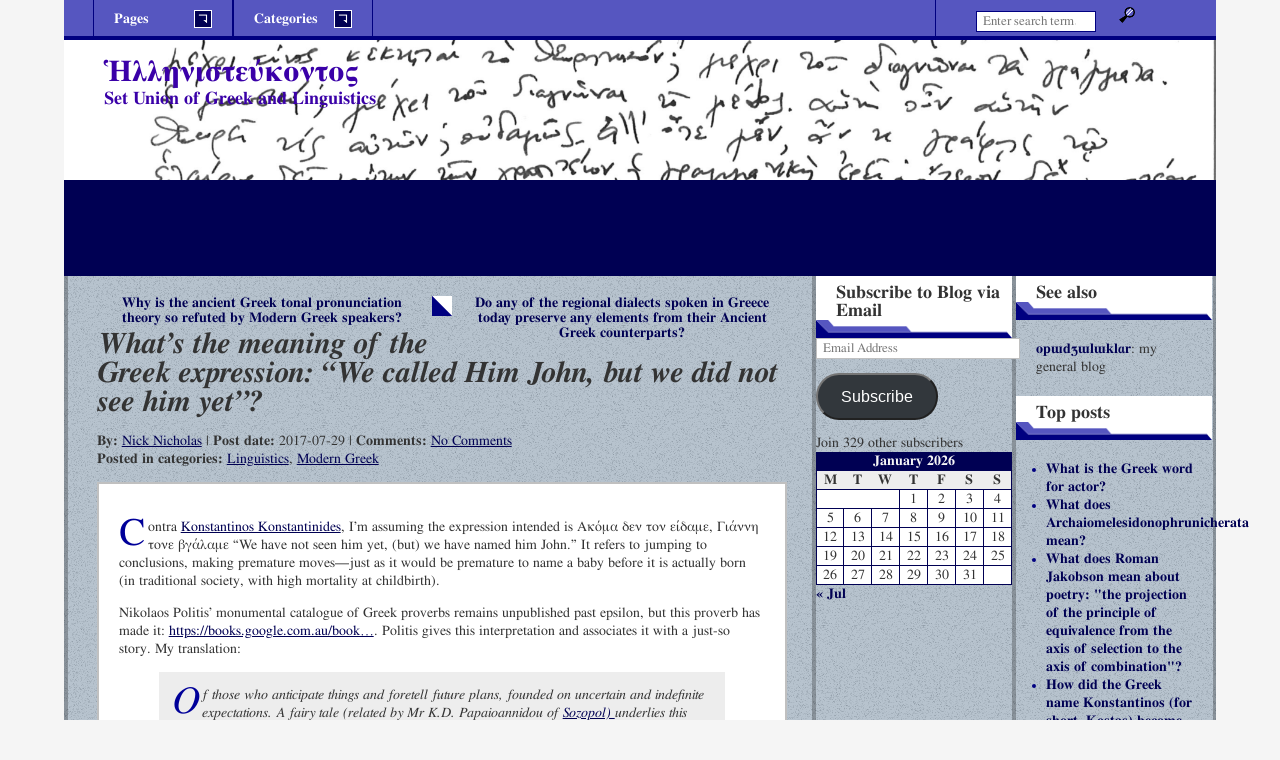

--- FILE ---
content_type: text/html; charset=UTF-8
request_url: https://hellenisteukontos.opoudjis.net/2017-07-29-whats-the-meaning-of-the-greek-expression-we-called-him-john-but-we-did-not-see-him-yet/
body_size: 17950
content:
<!DOCTYPE html>

<html lang="en-US">
<head>
<meta charset="UTF-8" />
<meta http-equiv="X-UA-Compatible" content="IE=edge,chrome=1" />
<meta name="viewport" content="width=device-width, initial-scale=1" />
<link rel="profile" href="http://gmpg.org/xfn/11" />
<link rel="pingback" href="https://hellenisteukontos.opoudjis.net/xmlrpc.php" />
<link href="https://fonts.googleapis.com/css?family=Roboto+Slab" rel="stylesheet">
<title>What&#8217;s the meaning of the Greek expression: &#8220;We called Him John, but we did not see him yet&#8221;? &#8211; Ἡλληνιστεύκοντος</title>
<meta name='robots' content='max-image-preview:large' />
	<style>img:is([sizes="auto" i], [sizes^="auto," i]) { contain-intrinsic-size: 3000px 1500px }</style>
	<link rel='dns-prefetch' href='//secure.gravatar.com' />
<link rel='dns-prefetch' href='//stats.wp.com' />
<link rel='dns-prefetch' href='//v0.wordpress.com' />
<link rel='dns-prefetch' href='//widgets.wp.com' />
<link rel='dns-prefetch' href='//s0.wp.com' />
<link rel='dns-prefetch' href='//0.gravatar.com' />
<link rel='dns-prefetch' href='//1.gravatar.com' />
<link rel='dns-prefetch' href='//2.gravatar.com' />
<link rel='dns-prefetch' href='//jetpack.wordpress.com' />
<link rel='dns-prefetch' href='//public-api.wordpress.com' />
<link rel='preconnect' href='//i0.wp.com' />
<link rel="alternate" type="application/rss+xml" title="Ἡλληνιστεύκοντος &raquo; Feed" href="https://hellenisteukontos.opoudjis.net/feed/" />
<link rel="alternate" type="application/rss+xml" title="Ἡλληνιστεύκοντος &raquo; Comments Feed" href="https://hellenisteukontos.opoudjis.net/comments/feed/" />
<link rel="alternate" type="application/rss+xml" title="Ἡλληνιστεύκοντος &raquo; What&#8217;s the meaning of the Greek expression: &#8220;We called Him John, but we did not see him yet&#8221;? Comments Feed" href="https://hellenisteukontos.opoudjis.net/2017-07-29-whats-the-meaning-of-the-greek-expression-we-called-him-john-but-we-did-not-see-him-yet/feed/" />
<script type="text/javascript">
/* <![CDATA[ */
window._wpemojiSettings = {"baseUrl":"https:\/\/s.w.org\/images\/core\/emoji\/16.0.1\/72x72\/","ext":".png","svgUrl":"https:\/\/s.w.org\/images\/core\/emoji\/16.0.1\/svg\/","svgExt":".svg","source":{"concatemoji":"https:\/\/hellenisteukontos.opoudjis.net\/wp-includes\/js\/wp-emoji-release.min.js?ver=6.8.3"}};
/*! This file is auto-generated */
!function(s,n){var o,i,e;function c(e){try{var t={supportTests:e,timestamp:(new Date).valueOf()};sessionStorage.setItem(o,JSON.stringify(t))}catch(e){}}function p(e,t,n){e.clearRect(0,0,e.canvas.width,e.canvas.height),e.fillText(t,0,0);var t=new Uint32Array(e.getImageData(0,0,e.canvas.width,e.canvas.height).data),a=(e.clearRect(0,0,e.canvas.width,e.canvas.height),e.fillText(n,0,0),new Uint32Array(e.getImageData(0,0,e.canvas.width,e.canvas.height).data));return t.every(function(e,t){return e===a[t]})}function u(e,t){e.clearRect(0,0,e.canvas.width,e.canvas.height),e.fillText(t,0,0);for(var n=e.getImageData(16,16,1,1),a=0;a<n.data.length;a++)if(0!==n.data[a])return!1;return!0}function f(e,t,n,a){switch(t){case"flag":return n(e,"\ud83c\udff3\ufe0f\u200d\u26a7\ufe0f","\ud83c\udff3\ufe0f\u200b\u26a7\ufe0f")?!1:!n(e,"\ud83c\udde8\ud83c\uddf6","\ud83c\udde8\u200b\ud83c\uddf6")&&!n(e,"\ud83c\udff4\udb40\udc67\udb40\udc62\udb40\udc65\udb40\udc6e\udb40\udc67\udb40\udc7f","\ud83c\udff4\u200b\udb40\udc67\u200b\udb40\udc62\u200b\udb40\udc65\u200b\udb40\udc6e\u200b\udb40\udc67\u200b\udb40\udc7f");case"emoji":return!a(e,"\ud83e\udedf")}return!1}function g(e,t,n,a){var r="undefined"!=typeof WorkerGlobalScope&&self instanceof WorkerGlobalScope?new OffscreenCanvas(300,150):s.createElement("canvas"),o=r.getContext("2d",{willReadFrequently:!0}),i=(o.textBaseline="top",o.font="600 32px Arial",{});return e.forEach(function(e){i[e]=t(o,e,n,a)}),i}function t(e){var t=s.createElement("script");t.src=e,t.defer=!0,s.head.appendChild(t)}"undefined"!=typeof Promise&&(o="wpEmojiSettingsSupports",i=["flag","emoji"],n.supports={everything:!0,everythingExceptFlag:!0},e=new Promise(function(e){s.addEventListener("DOMContentLoaded",e,{once:!0})}),new Promise(function(t){var n=function(){try{var e=JSON.parse(sessionStorage.getItem(o));if("object"==typeof e&&"number"==typeof e.timestamp&&(new Date).valueOf()<e.timestamp+604800&&"object"==typeof e.supportTests)return e.supportTests}catch(e){}return null}();if(!n){if("undefined"!=typeof Worker&&"undefined"!=typeof OffscreenCanvas&&"undefined"!=typeof URL&&URL.createObjectURL&&"undefined"!=typeof Blob)try{var e="postMessage("+g.toString()+"("+[JSON.stringify(i),f.toString(),p.toString(),u.toString()].join(",")+"));",a=new Blob([e],{type:"text/javascript"}),r=new Worker(URL.createObjectURL(a),{name:"wpTestEmojiSupports"});return void(r.onmessage=function(e){c(n=e.data),r.terminate(),t(n)})}catch(e){}c(n=g(i,f,p,u))}t(n)}).then(function(e){for(var t in e)n.supports[t]=e[t],n.supports.everything=n.supports.everything&&n.supports[t],"flag"!==t&&(n.supports.everythingExceptFlag=n.supports.everythingExceptFlag&&n.supports[t]);n.supports.everythingExceptFlag=n.supports.everythingExceptFlag&&!n.supports.flag,n.DOMReady=!1,n.readyCallback=function(){n.DOMReady=!0}}).then(function(){return e}).then(function(){var e;n.supports.everything||(n.readyCallback(),(e=n.source||{}).concatemoji?t(e.concatemoji):e.wpemoji&&e.twemoji&&(t(e.twemoji),t(e.wpemoji)))}))}((window,document),window._wpemojiSettings);
/* ]]> */
</script>
<link rel='stylesheet' id='jetpack_related-posts-css' href='https://hellenisteukontos.opoudjis.net/wp-content/plugins/jetpack/modules/related-posts/related-posts.css?ver=20240116' type='text/css' media='all' />
<style id='wp-emoji-styles-inline-css' type='text/css'>

	img.wp-smiley, img.emoji {
		display: inline !important;
		border: none !important;
		box-shadow: none !important;
		height: 1em !important;
		width: 1em !important;
		margin: 0 0.07em !important;
		vertical-align: -0.1em !important;
		background: none !important;
		padding: 0 !important;
	}
</style>
<link rel='stylesheet' id='wp-block-library-css' href='https://hellenisteukontos.opoudjis.net/wp-includes/css/dist/block-library/style.min.css?ver=6.8.3' type='text/css' media='all' />
<style id='classic-theme-styles-inline-css' type='text/css'>
/*! This file is auto-generated */
.wp-block-button__link{color:#fff;background-color:#32373c;border-radius:9999px;box-shadow:none;text-decoration:none;padding:calc(.667em + 2px) calc(1.333em + 2px);font-size:1.125em}.wp-block-file__button{background:#32373c;color:#fff;text-decoration:none}
</style>
<link rel='stylesheet' id='mediaelement-css' href='https://hellenisteukontos.opoudjis.net/wp-includes/js/mediaelement/mediaelementplayer-legacy.min.css?ver=4.2.17' type='text/css' media='all' />
<link rel='stylesheet' id='wp-mediaelement-css' href='https://hellenisteukontos.opoudjis.net/wp-includes/js/mediaelement/wp-mediaelement.min.css?ver=6.8.3' type='text/css' media='all' />
<style id='jetpack-sharing-buttons-style-inline-css' type='text/css'>
.jetpack-sharing-buttons__services-list{display:flex;flex-direction:row;flex-wrap:wrap;gap:0;list-style-type:none;margin:5px;padding:0}.jetpack-sharing-buttons__services-list.has-small-icon-size{font-size:12px}.jetpack-sharing-buttons__services-list.has-normal-icon-size{font-size:16px}.jetpack-sharing-buttons__services-list.has-large-icon-size{font-size:24px}.jetpack-sharing-buttons__services-list.has-huge-icon-size{font-size:36px}@media print{.jetpack-sharing-buttons__services-list{display:none!important}}.editor-styles-wrapper .wp-block-jetpack-sharing-buttons{gap:0;padding-inline-start:0}ul.jetpack-sharing-buttons__services-list.has-background{padding:1.25em 2.375em}
</style>
<style id='global-styles-inline-css' type='text/css'>
:root{--wp--preset--aspect-ratio--square: 1;--wp--preset--aspect-ratio--4-3: 4/3;--wp--preset--aspect-ratio--3-4: 3/4;--wp--preset--aspect-ratio--3-2: 3/2;--wp--preset--aspect-ratio--2-3: 2/3;--wp--preset--aspect-ratio--16-9: 16/9;--wp--preset--aspect-ratio--9-16: 9/16;--wp--preset--color--black: #000000;--wp--preset--color--cyan-bluish-gray: #abb8c3;--wp--preset--color--white: #ffffff;--wp--preset--color--pale-pink: #f78da7;--wp--preset--color--vivid-red: #cf2e2e;--wp--preset--color--luminous-vivid-orange: #ff6900;--wp--preset--color--luminous-vivid-amber: #fcb900;--wp--preset--color--light-green-cyan: #7bdcb5;--wp--preset--color--vivid-green-cyan: #00d084;--wp--preset--color--pale-cyan-blue: #8ed1fc;--wp--preset--color--vivid-cyan-blue: #0693e3;--wp--preset--color--vivid-purple: #9b51e0;--wp--preset--gradient--vivid-cyan-blue-to-vivid-purple: linear-gradient(135deg,rgba(6,147,227,1) 0%,rgb(155,81,224) 100%);--wp--preset--gradient--light-green-cyan-to-vivid-green-cyan: linear-gradient(135deg,rgb(122,220,180) 0%,rgb(0,208,130) 100%);--wp--preset--gradient--luminous-vivid-amber-to-luminous-vivid-orange: linear-gradient(135deg,rgba(252,185,0,1) 0%,rgba(255,105,0,1) 100%);--wp--preset--gradient--luminous-vivid-orange-to-vivid-red: linear-gradient(135deg,rgba(255,105,0,1) 0%,rgb(207,46,46) 100%);--wp--preset--gradient--very-light-gray-to-cyan-bluish-gray: linear-gradient(135deg,rgb(238,238,238) 0%,rgb(169,184,195) 100%);--wp--preset--gradient--cool-to-warm-spectrum: linear-gradient(135deg,rgb(74,234,220) 0%,rgb(151,120,209) 20%,rgb(207,42,186) 40%,rgb(238,44,130) 60%,rgb(251,105,98) 80%,rgb(254,248,76) 100%);--wp--preset--gradient--blush-light-purple: linear-gradient(135deg,rgb(255,206,236) 0%,rgb(152,150,240) 100%);--wp--preset--gradient--blush-bordeaux: linear-gradient(135deg,rgb(254,205,165) 0%,rgb(254,45,45) 50%,rgb(107,0,62) 100%);--wp--preset--gradient--luminous-dusk: linear-gradient(135deg,rgb(255,203,112) 0%,rgb(199,81,192) 50%,rgb(65,88,208) 100%);--wp--preset--gradient--pale-ocean: linear-gradient(135deg,rgb(255,245,203) 0%,rgb(182,227,212) 50%,rgb(51,167,181) 100%);--wp--preset--gradient--electric-grass: linear-gradient(135deg,rgb(202,248,128) 0%,rgb(113,206,126) 100%);--wp--preset--gradient--midnight: linear-gradient(135deg,rgb(2,3,129) 0%,rgb(40,116,252) 100%);--wp--preset--font-size--small: 13px;--wp--preset--font-size--medium: 20px;--wp--preset--font-size--large: 36px;--wp--preset--font-size--x-large: 42px;--wp--preset--spacing--20: 0.44rem;--wp--preset--spacing--30: 0.67rem;--wp--preset--spacing--40: 1rem;--wp--preset--spacing--50: 1.5rem;--wp--preset--spacing--60: 2.25rem;--wp--preset--spacing--70: 3.38rem;--wp--preset--spacing--80: 5.06rem;--wp--preset--shadow--natural: 6px 6px 9px rgba(0, 0, 0, 0.2);--wp--preset--shadow--deep: 12px 12px 50px rgba(0, 0, 0, 0.4);--wp--preset--shadow--sharp: 6px 6px 0px rgba(0, 0, 0, 0.2);--wp--preset--shadow--outlined: 6px 6px 0px -3px rgba(255, 255, 255, 1), 6px 6px rgba(0, 0, 0, 1);--wp--preset--shadow--crisp: 6px 6px 0px rgba(0, 0, 0, 1);}:where(.is-layout-flex){gap: 0.5em;}:where(.is-layout-grid){gap: 0.5em;}body .is-layout-flex{display: flex;}.is-layout-flex{flex-wrap: wrap;align-items: center;}.is-layout-flex > :is(*, div){margin: 0;}body .is-layout-grid{display: grid;}.is-layout-grid > :is(*, div){margin: 0;}:where(.wp-block-columns.is-layout-flex){gap: 2em;}:where(.wp-block-columns.is-layout-grid){gap: 2em;}:where(.wp-block-post-template.is-layout-flex){gap: 1.25em;}:where(.wp-block-post-template.is-layout-grid){gap: 1.25em;}.has-black-color{color: var(--wp--preset--color--black) !important;}.has-cyan-bluish-gray-color{color: var(--wp--preset--color--cyan-bluish-gray) !important;}.has-white-color{color: var(--wp--preset--color--white) !important;}.has-pale-pink-color{color: var(--wp--preset--color--pale-pink) !important;}.has-vivid-red-color{color: var(--wp--preset--color--vivid-red) !important;}.has-luminous-vivid-orange-color{color: var(--wp--preset--color--luminous-vivid-orange) !important;}.has-luminous-vivid-amber-color{color: var(--wp--preset--color--luminous-vivid-amber) !important;}.has-light-green-cyan-color{color: var(--wp--preset--color--light-green-cyan) !important;}.has-vivid-green-cyan-color{color: var(--wp--preset--color--vivid-green-cyan) !important;}.has-pale-cyan-blue-color{color: var(--wp--preset--color--pale-cyan-blue) !important;}.has-vivid-cyan-blue-color{color: var(--wp--preset--color--vivid-cyan-blue) !important;}.has-vivid-purple-color{color: var(--wp--preset--color--vivid-purple) !important;}.has-black-background-color{background-color: var(--wp--preset--color--black) !important;}.has-cyan-bluish-gray-background-color{background-color: var(--wp--preset--color--cyan-bluish-gray) !important;}.has-white-background-color{background-color: var(--wp--preset--color--white) !important;}.has-pale-pink-background-color{background-color: var(--wp--preset--color--pale-pink) !important;}.has-vivid-red-background-color{background-color: var(--wp--preset--color--vivid-red) !important;}.has-luminous-vivid-orange-background-color{background-color: var(--wp--preset--color--luminous-vivid-orange) !important;}.has-luminous-vivid-amber-background-color{background-color: var(--wp--preset--color--luminous-vivid-amber) !important;}.has-light-green-cyan-background-color{background-color: var(--wp--preset--color--light-green-cyan) !important;}.has-vivid-green-cyan-background-color{background-color: var(--wp--preset--color--vivid-green-cyan) !important;}.has-pale-cyan-blue-background-color{background-color: var(--wp--preset--color--pale-cyan-blue) !important;}.has-vivid-cyan-blue-background-color{background-color: var(--wp--preset--color--vivid-cyan-blue) !important;}.has-vivid-purple-background-color{background-color: var(--wp--preset--color--vivid-purple) !important;}.has-black-border-color{border-color: var(--wp--preset--color--black) !important;}.has-cyan-bluish-gray-border-color{border-color: var(--wp--preset--color--cyan-bluish-gray) !important;}.has-white-border-color{border-color: var(--wp--preset--color--white) !important;}.has-pale-pink-border-color{border-color: var(--wp--preset--color--pale-pink) !important;}.has-vivid-red-border-color{border-color: var(--wp--preset--color--vivid-red) !important;}.has-luminous-vivid-orange-border-color{border-color: var(--wp--preset--color--luminous-vivid-orange) !important;}.has-luminous-vivid-amber-border-color{border-color: var(--wp--preset--color--luminous-vivid-amber) !important;}.has-light-green-cyan-border-color{border-color: var(--wp--preset--color--light-green-cyan) !important;}.has-vivid-green-cyan-border-color{border-color: var(--wp--preset--color--vivid-green-cyan) !important;}.has-pale-cyan-blue-border-color{border-color: var(--wp--preset--color--pale-cyan-blue) !important;}.has-vivid-cyan-blue-border-color{border-color: var(--wp--preset--color--vivid-cyan-blue) !important;}.has-vivid-purple-border-color{border-color: var(--wp--preset--color--vivid-purple) !important;}.has-vivid-cyan-blue-to-vivid-purple-gradient-background{background: var(--wp--preset--gradient--vivid-cyan-blue-to-vivid-purple) !important;}.has-light-green-cyan-to-vivid-green-cyan-gradient-background{background: var(--wp--preset--gradient--light-green-cyan-to-vivid-green-cyan) !important;}.has-luminous-vivid-amber-to-luminous-vivid-orange-gradient-background{background: var(--wp--preset--gradient--luminous-vivid-amber-to-luminous-vivid-orange) !important;}.has-luminous-vivid-orange-to-vivid-red-gradient-background{background: var(--wp--preset--gradient--luminous-vivid-orange-to-vivid-red) !important;}.has-very-light-gray-to-cyan-bluish-gray-gradient-background{background: var(--wp--preset--gradient--very-light-gray-to-cyan-bluish-gray) !important;}.has-cool-to-warm-spectrum-gradient-background{background: var(--wp--preset--gradient--cool-to-warm-spectrum) !important;}.has-blush-light-purple-gradient-background{background: var(--wp--preset--gradient--blush-light-purple) !important;}.has-blush-bordeaux-gradient-background{background: var(--wp--preset--gradient--blush-bordeaux) !important;}.has-luminous-dusk-gradient-background{background: var(--wp--preset--gradient--luminous-dusk) !important;}.has-pale-ocean-gradient-background{background: var(--wp--preset--gradient--pale-ocean) !important;}.has-electric-grass-gradient-background{background: var(--wp--preset--gradient--electric-grass) !important;}.has-midnight-gradient-background{background: var(--wp--preset--gradient--midnight) !important;}.has-small-font-size{font-size: var(--wp--preset--font-size--small) !important;}.has-medium-font-size{font-size: var(--wp--preset--font-size--medium) !important;}.has-large-font-size{font-size: var(--wp--preset--font-size--large) !important;}.has-x-large-font-size{font-size: var(--wp--preset--font-size--x-large) !important;}
:where(.wp-block-post-template.is-layout-flex){gap: 1.25em;}:where(.wp-block-post-template.is-layout-grid){gap: 1.25em;}
:where(.wp-block-columns.is-layout-flex){gap: 2em;}:where(.wp-block-columns.is-layout-grid){gap: 2em;}
:root :where(.wp-block-pullquote){font-size: 1.5em;line-height: 1.6;}
</style>
<link rel='stylesheet' id='side-matter-css' href='https://hellenisteukontos.opoudjis.net/wp-content/plugins/side-matter/css/side-matter.css?ver=1.4' type='text/css' media='all' />
<link rel='stylesheet' id='jgd-bizelite-basic-reset-css' href='https://hellenisteukontos.opoudjis.net/wp-content/themes/jgd-bizelite/basic_reset.css?ver=6.8.3' type='text/css' media='all' />
<link rel='stylesheet' id='jgd-bizelite-main-stylesheet-css' href='https://hellenisteukontos.opoudjis.net/wp-content/themes/jgd-bizelite/style.css?ver=6.8.3' type='text/css' media='all' />
<style id='jgd-bizelite-main-stylesheet-inline-css' type='text/css'>

#branding {
	background: url(https://hellenisteukontos.opoudjis.net/wp-content/uploads/2016/06/cropped-main-qimg-cbf0a7eea06feaa9597de0ffdd8d85cf-c.png) no-repeat;
	width: 100%;
	max-width: 1920px;
	background-size: auto 100%;
}

@media screen and (min-width: 40.063em) { /* 40.063em = 641px */
	#branding {
		height: 120px;
	}
}

@media screen and (min-width: 64.063em) { /* 64.063em = 1025px */
	#branding {
		height: 240px;
		background-size: 100% auto;
	}
}

.blog-title a:visited,
.blog-title a:link {
	color: #3a00a8;
}

.subtitle {
	color: #3a00a8;
}

.texture {
	background-color: #a0b0bf;
}
</style>
<link rel='stylesheet' id='jgd-bizelite-3cr-css' href='https://hellenisteukontos.opoudjis.net/wp-content/themes/jgd-bizelite/layouts/3-column-right.css?ver=6.8.3' type='text/css' media='all' />
<link rel='stylesheet' id='jgd-bizelite-blue-css' href='https://hellenisteukontos.opoudjis.net/wp-content/themes/jgd-bizelite/styles/blue.css?ver=6.8.3' type='text/css' media='all' />
<link rel='stylesheet' id='jetpack_likes-css' href='https://hellenisteukontos.opoudjis.net/wp-content/plugins/jetpack/modules/likes/style.css?ver=14.6' type='text/css' media='all' />
<style id='akismet-widget-style-inline-css' type='text/css'>

			.a-stats {
				--akismet-color-mid-green: #357b49;
				--akismet-color-white: #fff;
				--akismet-color-light-grey: #f6f7f7;

				max-width: 350px;
				width: auto;
			}

			.a-stats * {
				all: unset;
				box-sizing: border-box;
			}

			.a-stats strong {
				font-weight: 600;
			}

			.a-stats a.a-stats__link,
			.a-stats a.a-stats__link:visited,
			.a-stats a.a-stats__link:active {
				background: var(--akismet-color-mid-green);
				border: none;
				box-shadow: none;
				border-radius: 8px;
				color: var(--akismet-color-white);
				cursor: pointer;
				display: block;
				font-family: -apple-system, BlinkMacSystemFont, 'Segoe UI', 'Roboto', 'Oxygen-Sans', 'Ubuntu', 'Cantarell', 'Helvetica Neue', sans-serif;
				font-weight: 500;
				padding: 12px;
				text-align: center;
				text-decoration: none;
				transition: all 0.2s ease;
			}

			/* Extra specificity to deal with TwentyTwentyOne focus style */
			.widget .a-stats a.a-stats__link:focus {
				background: var(--akismet-color-mid-green);
				color: var(--akismet-color-white);
				text-decoration: none;
			}

			.a-stats a.a-stats__link:hover {
				filter: brightness(110%);
				box-shadow: 0 4px 12px rgba(0, 0, 0, 0.06), 0 0 2px rgba(0, 0, 0, 0.16);
			}

			.a-stats .count {
				color: var(--akismet-color-white);
				display: block;
				font-size: 1.5em;
				line-height: 1.4;
				padding: 0 13px;
				white-space: nowrap;
			}
		
</style>
<link rel='stylesheet' id='jetpack-subscriptions-css' href='https://hellenisteukontos.opoudjis.net/wp-content/plugins/jetpack/modules/subscriptions/subscriptions.css?ver=14.6' type='text/css' media='all' />
<link rel='stylesheet' id='sharedaddy-css' href='https://hellenisteukontos.opoudjis.net/wp-content/plugins/jetpack/modules/sharedaddy/sharing.css?ver=14.6' type='text/css' media='all' />
<link rel='stylesheet' id='social-logos-css' href='https://hellenisteukontos.opoudjis.net/wp-content/plugins/jetpack/_inc/social-logos/social-logos.min.css?ver=14.6' type='text/css' media='all' />
<script type="text/javascript" id="jetpack_related-posts-js-extra">
/* <![CDATA[ */
var related_posts_js_options = {"post_heading":"h4"};
/* ]]> */
</script>
<script type="text/javascript" src="https://hellenisteukontos.opoudjis.net/wp-content/plugins/jetpack/_inc/build/related-posts/related-posts.min.js?ver=20240116" id="jetpack_related-posts-js"></script>
<script type="text/javascript" src="https://hellenisteukontos.opoudjis.net/wp-includes/js/jquery/jquery.min.js?ver=3.7.1" id="jquery-core-js"></script>
<script type="text/javascript" src="https://hellenisteukontos.opoudjis.net/wp-includes/js/jquery/jquery-migrate.min.js?ver=3.4.1" id="jquery-migrate-js"></script>
<script type="text/javascript" id="jgd-bizelite-script-js-extra">
/* <![CDATA[ */
var jgd_bizelite_ScriptParams = {"templateDir":"https:\/\/hellenisteukontos.opoudjis.net\/wp-content\/themes\/jgd-bizelite"};
/* ]]> */
</script>
<script type="text/javascript" src="https://hellenisteukontos.opoudjis.net/wp-content/themes/jgd-bizelite/scripts/jgd-bizelite-scripts.js?ver=1.0" id="jgd-bizelite-script-js"></script>
<link rel="https://api.w.org/" href="https://hellenisteukontos.opoudjis.net/wp-json/" /><link rel="alternate" title="JSON" type="application/json" href="https://hellenisteukontos.opoudjis.net/wp-json/wp/v2/posts/2630" /><link rel="EditURI" type="application/rsd+xml" title="RSD" href="https://hellenisteukontos.opoudjis.net/xmlrpc.php?rsd" />
<meta name="generator" content="WordPress 6.8.3" />
<link rel="canonical" href="https://hellenisteukontos.opoudjis.net/2017-07-29-whats-the-meaning-of-the-greek-expression-we-called-him-john-but-we-did-not-see-him-yet/" />
<link rel='shortlink' href='https://wp.me/p9apOA-Gq' />
<link rel="alternate" title="oEmbed (JSON)" type="application/json+oembed" href="https://hellenisteukontos.opoudjis.net/wp-json/oembed/1.0/embed?url=https%3A%2F%2Fhellenisteukontos.opoudjis.net%2F2017-07-29-whats-the-meaning-of-the-greek-expression-we-called-him-john-but-we-did-not-see-him-yet%2F" />
<link rel="alternate" title="oEmbed (XML)" type="text/xml+oembed" href="https://hellenisteukontos.opoudjis.net/wp-json/oembed/1.0/embed?url=https%3A%2F%2Fhellenisteukontos.opoudjis.net%2F2017-07-29-whats-the-meaning-of-the-greek-expression-we-called-him-john-but-we-did-not-see-him-yet%2F&#038;format=xml" />
	<style>img#wpstats{display:none}</style>
		<style type="text/css">.recentcomments a{display:inline !important;padding:0 !important;margin:0 !important;}</style>
<!-- Jetpack Open Graph Tags -->
<meta property="og:type" content="article" />
<meta property="og:title" content="What&#8217;s the meaning of the Greek expression: &#8220;We called Him John, but we did not see him yet&#8221;?" />
<meta property="og:url" content="https://hellenisteukontos.opoudjis.net/2017-07-29-whats-the-meaning-of-the-greek-expression-we-called-him-john-but-we-did-not-see-him-yet/" />
<meta property="og:description" content="Contra Konstantinos Konstantinides, I’m assuming the expression intended is Ακόμα δεν τον είδαμε, Γιάννη τονε βγάλαμε “We have not seen him yet, (but) we have named him John.” It refers to jumping …" />
<meta property="article:published_time" content="2017-07-29T00:00:00+00:00" />
<meta property="article:modified_time" content="2017-09-11T14:20:16+00:00" />
<meta property="og:site_name" content="Ἡλληνιστεύκοντος" />
<meta property="og:image" content="https://s0.wp.com/i/blank.jpg" />
<meta property="og:image:alt" content="" />
<meta property="og:locale" content="en_US" />
<meta name="twitter:text:title" content="What&#8217;s the meaning of the Greek expression: &#8220;We called Him John, but we did not see him yet&#8221;?" />
<meta name="twitter:card" content="summary" />

<!-- End Jetpack Open Graph Tags -->
		<style type="text/css" id="wp-custom-css">
			/*
You can add your own CSS here.

Click the help icon above to learn more.
*/

.Attribution { text-align: right; font-style: italic; font-size: small;}
.CredibilityFacts { text-align: right; font-style: italic; font-size: small;}
.subtitle {color: #3a00a8;}
.bypostauthor a {text-decoration: underline;}
.bypostauthor {font-weight: normal;}
blockquote i {font-style: normal;}
blockquote em {font-style: normal;}
.byuser blockquote {color: black;}		</style>
		</head>

<body class="wp-singular post-template-default single single-post postid-2630 single-format-standard wp-theme-jgd-bizelite">
<!-- http://themeshaper.com/2009/06/24/creating-wordpress-theme-html-structure-tutorial/ -->
<div id="wrapper" class="hfeed">
	<div id="header">
		<div id="masthead">
		
			<div id="branding">
						<h4 class="blog-title"><a href="https://hellenisteukontos.opoudjis.net/">Ἡλληνιστεύκοντος</a></h4>
						<h3 class="subtitle">Set Union of Greek and Linguistics</h3>
			</div><!-- #branding -->
			
			<div id="access">
				<div id="menubar">
				<ul>
					<li>
					<h3 id="menubar-pages">
					Pages					<span class="menu-down-arrow"></span>
					</h3>
					<div class="pagemenu"><ul><li class="page_item page-item-2"><a href="https://hellenisteukontos.opoudjis.net/sample-page/">Sample Page</a></li></ul></div>					</li>
					<li>
					<h3 id="menubar-cats">
					Categories					<span class="menu-down-arrow"></span>
					</h3>
						<div class="catmenu">
		<ul>
				<li class="cat-item cat-item-68"><a href="https://hellenisteukontos.opoudjis.net/category/admin/">Admin</a>
</li>
	<li class="cat-item cat-item-59"><a href="https://hellenisteukontos.opoudjis.net/category/ancient/">Ancient Greek</a>
</li>
	<li class="cat-item cat-item-62"><a href="https://hellenisteukontos.opoudjis.net/category/artificial-languages/">Artificial Languages</a>
</li>
	<li class="cat-item cat-item-63"><a href="https://hellenisteukontos.opoudjis.net/category/culture/">Culture</a>
</li>
	<li class="cat-item cat-item-61"><a href="https://hellenisteukontos.opoudjis.net/category/english/">English</a>
</li>
	<li class="cat-item cat-item-67"><a href="https://hellenisteukontos.opoudjis.net/category/general-language/">General Language</a>
</li>
	<li class="cat-item cat-item-64"><a href="https://hellenisteukontos.opoudjis.net/category/history/">History</a>
</li>
	<li class="cat-item cat-item-69"><a href="https://hellenisteukontos.opoudjis.net/category/latin/">Latin</a>
</li>
	<li class="cat-item cat-item-60"><a href="https://hellenisteukontos.opoudjis.net/category/linguistics/">Linguistics</a>
</li>
	<li class="cat-item cat-item-56"><a href="https://hellenisteukontos.opoudjis.net/category/literature/">Literature</a>
</li>
	<li class="cat-item cat-item-58"><a href="https://hellenisteukontos.opoudjis.net/category/mediaeval/">Mediaeval Greek</a>
</li>
	<li class="cat-item cat-item-57"><a href="https://hellenisteukontos.opoudjis.net/category/modern/">Modern Greek</a>
</li>
	<li class="cat-item cat-item-55"><a href="https://hellenisteukontos.opoudjis.net/category/music/">Music</a>
</li>
	<li class="cat-item cat-item-66"><a href="https://hellenisteukontos.opoudjis.net/category/other-languages/">Other Languages</a>
</li>
	<li class="cat-item cat-item-1"><a href="https://hellenisteukontos.opoudjis.net/category/uncategorized/">Uncategorized</a>
</li>
	<li class="cat-item cat-item-65"><a href="https://hellenisteukontos.opoudjis.net/category/writing-systems/">Writing Systems</a>
</li>
		</ul>
	</div><!-- .catmenu -->
					</li>

				</ul>
				</div><!-- #menubar -->
				<div id="searchbar">
				<!-- search form -->
<form role="search" method="get" id="searchform" action="https://hellenisteukontos.opoudjis.net/">
    <div><label class="screen-reader-text" for="s">Search:</label>
        <input type="search" placeholder="Enter search term&hellip;" value="" name="s" id="s" />
        <input type="image" id="searchsubmit" name="s" src="https://hellenisteukontos.opoudjis.net/wp-content/themes/jgd-bizelite/images/mag-glass.png" alt="Magnifying glass" width="16" height="16" />
    </div>
</form>
				</div><!-- #searchbar -->
			</div><!-- #access -->
		
		</div><!-- #masthead -->
	</div><!-- #header -->
	<div class="texture">
	
	<div id="main">
		
		<div id="container">
		
			<div id="content">
			<!-- see http://themeshaper.com/2009/06/29/wordpress-theme-index-template-tutorial/ -->
			
			
	<nav class="navigation post-navigation" aria-label="Posts">
		<h2 class="screen-reader-text">Post navigation</h2>
		<div class="nav-links"><div class="nav-previous"><a href="https://hellenisteukontos.opoudjis.net/2017-07-27-why-is-the-ancient-greek-tonal-pronunciation-theory-so-refuted-by-modern-greek-speakers/" rel="prev">Why is the ancient Greek tonal pronunciation theory so refuted by Modern Greek speakers?</a></div><div class="nav-next"><a href="https://hellenisteukontos.opoudjis.net/2017-07-30-do-any-of-the-regional-dialects-spoken-in-greece-today-preserve-any-elements-from-their-ancient-greek-counterparts/" rel="next">Do any of the regional dialects spoken in Greece today preserve any elements from their Ancient Greek counterparts?</a></div></div>
	</nav>
			<!-- begins the loop- single page -->

<!-- opens post div -->
<div id="post-2630" class="post-2630 post type-post status-publish format-standard hentry category-linguistics category-modern">
<h1 class="entry-title">What&#8217;s the meaning of the Greek expression: &#8220;We called Him John, but we did not see him yet&#8221;?</a></h1>
<p class="index-meta"><strong>By: </strong><a href="https://hellenisteukontos.opoudjis.net/author/opoudjis/" title="Posts by Nick Nicholas" rel="author">Nick Nicholas</a> 		| <strong>Post date: </strong>2017-07-29			| <strong>Comments: </strong><a href="https://hellenisteukontos.opoudjis.net/2017-07-29-whats-the-meaning-of-the-greek-expression-we-called-him-john-but-we-did-not-see-him-yet/#respond">No Comments</a>
	<span></span><br />
		<strong>Posted in categories: </strong><a href="https://hellenisteukontos.opoudjis.net/category/linguistics/" rel="category tag">Linguistics</a>, <a href="https://hellenisteukontos.opoudjis.net/category/modern/" rel="category tag">Modern Greek</a><br />
	</p>

	<!-- opens entry div -->
	<div class="entry claerfix">
		<p><body></p>
<div></div>
<p style="text-align: center;"/>
<div>
<p>Contra <a href="http://quora.com/profile/Konstantinos-Konstantinides">Konstantinos Konstantinides</a>, I’m assuming the expression intended is Ακόμα δεν τον είδαμε, Γιάννη τονε βγάλαμε “We have not seen him yet, (but) we have named him John.” It refers to jumping to conclusions, making premature moves—just as it would be premature to name a baby before it is actually born (in traditional society, with high mortality at childbirth).</p>
<p>Nikolaos Politis’ monumental catalogue of Greek proverbs remains unpublished past epsilon, but this proverb has made it: <a href="https://books.google.com.au/books?dq=%CE%B1%CE%BA%CF%8C%CE%BC%CE%B1+%CE%B3%CE%B9%CE%AC%CE%BD%CE%BD%CE%B7+%CF%84%CE%BF+%CE%B2%CE%B3%CE%AC%CE%BB%CE%B1%CE%BC%CE%B5&amp;hl=el&amp;id=jkMlBgAAQBAJ&amp;lpg=PA138&amp;ots=Tnit1WP39D&amp;pg=PA138&amp;sa=X&amp;sig=-r3P8Sf5p5suflIZ_lbn4swFepU&amp;source=bl&amp;ved=0ahUKEwi_5ZOez67VAhXGq5QKHWkNCxgQ6AEIVzAJ#v=onepage&amp;q=ακόμα%20γιάννη%20το%20βγάλαμε&amp;f=false">https://books.google.com.au/book&#8230;</a>. Politis gives this interpretation and associates it with a just-so story. My translation:</p>
<blockquote>
<p>Of those who anticipate things and foretell future plans, founded on uncertain and indefinite expectations. A fairy tale (related by Mr K.D. Papaioannidou of <a href="https://en.wikipedia.org/wiki/Sozopol">Sozopol) </a>underlies this saying, belonging to the class of tales told among both our nation and others of foolish women lamenting future disasters for an as yet unborn child. The story is as follows:</p>
<p>There was once a man with two marriageable girls; and one day a matchmaker came and brought a groom for the eldest daughter. The matchmaker sent her to fetch him wine from the barrel. When she put her jug under the barrel, she pondered her wedding, and thought: I will get married, and I will have a child, and call him John. But then it occurred to her that she might die, and she started lamenting; and the wine kept running. After a long time had passed, the youngest daughter came to see what was going on. When she heard what her sister said, she too started lamenting her dear nephew; and the wine kept running. Then the father went down; and when he learned why they were delayed, he shook his head and said: He haven’t seen him yet, we’ve already called him John, and the wine’s running!</p>
<p>The corresponding ancient proverb seems to come from a similar source: the goat has not yet given birth, and the kid is playing on the roof.</p>
</blockquote>
<p>Politis then gives a long list of equivalent proverbs in other languages:</p>
<ul>
<li>Albanian “the child is not yet born, but his cap has been bought”;</li>
<li>Italian “he’s not yet born, but he’s been called Nick”; “she’s not yet pregnant but she’s been called a mother”; “she’s not yet born, and she’s being married off already”;</li>
<li>Catalan “The father has not yet been born and his son is already jumping on the roof”</li>
<li>Spanish “We don’t yet have a son and we’re naming him”; “The goat is not yet born and it’s already suckling the kid”; “The son is about to be born, and they’re already boiling his porridge”; “He’s not yet born and he’s already sneezing”</li>
<li>Rumanian “We haven’t seen him but we’ve named him”</li>
<li>English “Boil not the pap before the child is born”</li>
<li>Norwegian “Don’t write the child down in the book before it is born”</li>
<li>Russian “The son is not yet born and has been named”</li>
</ul>
<p>No, I hadn’t heard of that English proverb either. But here it is: <a href="http://www.bartleby.com/347/11.html">Better master to Call not. W.C. Hazlitt, comp. 1907. English Proverbs and Proverbial Phrases</a></p>
</div>
<div class="CredibilityFacts"><span id="JPkLma"><a class="answer_permalink" action_mousedown="AnswerPermalinkClickthrough" href="http://quora.com/Whats-the-meaning-of-the-Greek-expression-We-called-Him-John-but-we-did-not-see-him-yet/answer/Nick-Nicholas-5" id="__w2_ymGvzj4_link">Answered <span class="datetime" id="__w2_t8KfDFA_datespan">2017-07-29</span></a></span></div>
<div class="Attribution"><a href="http://quora.com/Whats-the-meaning-of-the-Greek-expression-We-called-Him-John-but-we-did-not-see-him-yet/answer/Nick-Nicholas-5">[Originally posted on http://quora.com/Whats-the-meaning-of-the-Greek-expression-We-called-Him-John-but-we-did-not-see-him-yet/answer/Nick-Nicholas-5]</a></div>
<p></body></p>
<div class="sharedaddy sd-sharing-enabled"><div class="robots-nocontent sd-block sd-social sd-social-icon sd-sharing"><h3 class="sd-title">Share this:</h3><div class="sd-content"><ul><li class="share-twitter"><a rel="nofollow noopener noreferrer"
				data-shared="sharing-twitter-2630"
				class="share-twitter sd-button share-icon no-text"
				href="https://hellenisteukontos.opoudjis.net/2017-07-29-whats-the-meaning-of-the-greek-expression-we-called-him-john-but-we-did-not-see-him-yet/?share=twitter"
				target="_blank"
				aria-labelledby="sharing-twitter-2630"
				>
				<span id="sharing-twitter-2630" hidden>Click to share on X (Opens in new window)</span>
				<span>X</span>
			</a></li><li class="share-facebook"><a rel="nofollow noopener noreferrer"
				data-shared="sharing-facebook-2630"
				class="share-facebook sd-button share-icon no-text"
				href="https://hellenisteukontos.opoudjis.net/2017-07-29-whats-the-meaning-of-the-greek-expression-we-called-him-john-but-we-did-not-see-him-yet/?share=facebook"
				target="_blank"
				aria-labelledby="sharing-facebook-2630"
				>
				<span id="sharing-facebook-2630" hidden>Click to share on Facebook (Opens in new window)</span>
				<span>Facebook</span>
			</a></li><li class="share-end"></li></ul></div></div></div><div class='sharedaddy sd-block sd-like jetpack-likes-widget-wrapper jetpack-likes-widget-unloaded' id='like-post-wrapper-135469540-2630-697597b7e25c7' data-src='https://widgets.wp.com/likes/?ver=14.6#blog_id=135469540&amp;post_id=2630&amp;origin=hellenisteukontos.opoudjis.net&amp;obj_id=135469540-2630-697597b7e25c7' data-name='like-post-frame-135469540-2630-697597b7e25c7' data-title='Like or Reblog'><h3 class="sd-title">Like this:</h3><div class='likes-widget-placeholder post-likes-widget-placeholder' style='height: 55px;'><span class='button'><span>Like</span></span> <span class="loading">Loading...</span></div><span class='sd-text-color'></span><a class='sd-link-color'></a></div>
<div id='jp-relatedposts' class='jp-relatedposts' >
	<h3 class="jp-relatedposts-headline"><em>Related</em></h3>
</div>					
		<input type='hidden' name='comment_post_ID' value='2630' id='comment_post_ID' />
<input type='hidden' name='comment_parent' id='comment_parent' value='0' />

		<div id="respond" class="comment-respond">
			<h3 id="reply-title" class="comment-reply-title">Leave a Reply<small><a rel="nofollow" id="cancel-comment-reply-link" href="/2017-07-29-whats-the-meaning-of-the-greek-expression-we-called-him-john-but-we-did-not-see-him-yet/#respond" style="display:none;">Cancel reply</a></small></h3>			<form id="commentform" class="comment-form">
				<iframe
					title="Comment Form"
					src="https://jetpack.wordpress.com/jetpack-comment/?blogid=135469540&#038;postid=2630&#038;comment_registration=0&#038;require_name_email=1&#038;stc_enabled=1&#038;stb_enabled=1&#038;show_avatars=1&#038;avatar_default=mystery&#038;greeting=Leave+a+Reply&#038;jetpack_comments_nonce=a68cabb123&#038;greeting_reply=Leave+a+Reply+to+%25s&#038;color_scheme=light&#038;lang=en_US&#038;jetpack_version=14.6&#038;iframe_unique_id=1&#038;show_cookie_consent=10&#038;has_cookie_consent=0&#038;is_current_user_subscribed=0&#038;token_key=%3Bnormal%3B&#038;sig=7c4e4829c5d530ac7d258bb1292f9ffd99d7a4ae#parent=https%3A%2F%2Fhellenisteukontos.opoudjis.net%2F2017-07-29-whats-the-meaning-of-the-greek-expression-we-called-him-john-but-we-did-not-see-him-yet%2F"
											name="jetpack_remote_comment"
						style="width:100%; height: 430px; border:0;"
										class="jetpack_remote_comment"
					id="jetpack_remote_comment"
					sandbox="allow-same-origin allow-top-navigation allow-scripts allow-forms allow-popups"
				>
									</iframe>
									<!--[if !IE]><!-->
					<script>
						document.addEventListener('DOMContentLoaded', function () {
							var commentForms = document.getElementsByClassName('jetpack_remote_comment');
							for (var i = 0; i < commentForms.length; i++) {
								commentForms[i].allowTransparency = false;
								commentForms[i].scrolling = 'no';
							}
						});
					</script>
					<!--<![endif]-->
							</form>
		</div>

		
		<input type="hidden" name="comment_parent" id="comment_parent" value="" />

			</div>
	<!-- closes entry div -->

</div>
<!-- closes post div -->

<!-- ends the loop- single page -->
			</div><!-- #content -->
		
		</div><!-- #container -->
		
		<div id="primary" class="widget-area">
	<ul class="xoxo">
	<li id="blog_subscription-4" class="widget widget_blog_subscription jetpack_subscription_widget"><h3 class="widgettitle">Subscribe to Blog via Email</h3>
			<div class="wp-block-jetpack-subscriptions__container">
			<form action="#" method="post" accept-charset="utf-8" id="subscribe-blog-blog_subscription-4"
				data-blog="135469540"
				data-post_access_level="everybody" >
									<p id="subscribe-email">
						<label id="jetpack-subscribe-label"
							class="screen-reader-text"
							for="subscribe-field-blog_subscription-4">
							Email Address						</label>
						<input type="email" name="email" required="required"
																					value=""
							id="subscribe-field-blog_subscription-4"
							placeholder="Email Address"
						/>
					</p>

					<p id="subscribe-submit"
											>
						<input type="hidden" name="action" value="subscribe"/>
						<input type="hidden" name="source" value="https://hellenisteukontos.opoudjis.net/2017-07-29-whats-the-meaning-of-the-greek-expression-we-called-him-john-but-we-did-not-see-him-yet/"/>
						<input type="hidden" name="sub-type" value="widget"/>
						<input type="hidden" name="redirect_fragment" value="subscribe-blog-blog_subscription-4"/>
						<input type="hidden" id="_wpnonce" name="_wpnonce" value="10a7d5c84b" /><input type="hidden" name="_wp_http_referer" value="/2017-07-29-whats-the-meaning-of-the-greek-expression-we-called-him-john-but-we-did-not-see-him-yet/" />						<button type="submit"
															class="wp-block-button__link"
																					name="jetpack_subscriptions_widget"
						>
							Subscribe						</button>
					</p>
							</form>
							<div class="wp-block-jetpack-subscriptions__subscount">
					Join 329 other subscribers				</div>
						</div>
			
</li>
<li id="calendar-2" class="widget widget_calendar"><div id="calendar_wrap" class="calendar_wrap"><table id="wp-calendar" class="wp-calendar-table">
	<caption>January 2026</caption>
	<thead>
	<tr>
		<th scope="col" aria-label="Monday">M</th>
		<th scope="col" aria-label="Tuesday">T</th>
		<th scope="col" aria-label="Wednesday">W</th>
		<th scope="col" aria-label="Thursday">T</th>
		<th scope="col" aria-label="Friday">F</th>
		<th scope="col" aria-label="Saturday">S</th>
		<th scope="col" aria-label="Sunday">S</th>
	</tr>
	</thead>
	<tbody>
	<tr>
		<td colspan="3" class="pad">&nbsp;</td><td>1</td><td>2</td><td>3</td><td>4</td>
	</tr>
	<tr>
		<td>5</td><td>6</td><td>7</td><td>8</td><td>9</td><td>10</td><td>11</td>
	</tr>
	<tr>
		<td>12</td><td>13</td><td>14</td><td>15</td><td>16</td><td>17</td><td>18</td>
	</tr>
	<tr>
		<td>19</td><td>20</td><td>21</td><td>22</td><td>23</td><td>24</td><td id="today">25</td>
	</tr>
	<tr>
		<td>26</td><td>27</td><td>28</td><td>29</td><td>30</td><td>31</td>
		<td class="pad" colspan="1">&nbsp;</td>
	</tr>
	</tbody>
	</table><nav aria-label="Previous and next months" class="wp-calendar-nav">
		<span class="wp-calendar-nav-prev"><a href="https://hellenisteukontos.opoudjis.net/2023/07/">&laquo; Jul</a></span>
		<span class="pad">&nbsp;</span>
		<span class="wp-calendar-nav-next">&nbsp;</span>
	</nav></div></li>
<!-- ends widgetized area -->
	</ul>
</div><!-- #primary .widget-area -->
		
<div id="secondary" class="widget-area">
	<ul class="xoxo">
	<li id="custom_html-2" class="widget_text widget widget_custom_html"><h3 class="widgettitle">See also</h3><div class="textwidget custom-html-widget"><a href="http://opuculuk.opoudjis.net">opɯdʒɯlɯklɑr</a>: my general blog</div></li>
<li id="top-posts-3" class="widget widget_top-posts"><h3 class="widgettitle">Top posts</h3><ul><li><a href="https://hellenisteukontos.opoudjis.net/2016-04-14-what-is-the-greek-word-for-actor/" class="bump-view" data-bump-view="tp">What is the Greek word for actor?</a></li><li><a href="https://hellenisteukontos.opoudjis.net/2017-06-05-what-does-archaiomelesidonophrunicherata-mean/" class="bump-view" data-bump-view="tp">What does Archaiomelesidonophrunicherata mean?</a></li><li><a href="https://hellenisteukontos.opoudjis.net/2016-08-23-what-does-roman-jakobson-mean-about-poetry-the-projection-of-the-principle-of-equivalence-from-the-axis-of-selection-to-the-axis-of-combination/" class="bump-view" data-bump-view="tp">What does Roman Jakobson mean about poetry: &quot;the projection of the principle of equivalence from the axis of selection to the axis of combination&quot;?</a></li><li><a href="https://hellenisteukontos.opoudjis.net/2017-08-12-how-did-the-greek-name-konstantinos-for-short-kostas-become-gus-it-appears-that-dean-is-much-closer-especially-to-the-greek-ntinos/" class="bump-view" data-bump-view="tp">How did the Greek name Konstantinos (for short, Kostas) become Gus? It appears that “Dean” is much closer, especially to the Greek Ntinos.</a></li><li><a href="https://hellenisteukontos.opoudjis.net/a-mutant-optative-in-galen/" class="bump-view" data-bump-view="tp">A mutant optative in Galen</a></li><li><a href="https://hellenisteukontos.opoudjis.net/kaliarda-x-the-etymology-of-kaliarda-musando-mainstream-greek-slang-musi-fake/" class="bump-view" data-bump-view="tp">Kaliarda X: The etymology of Kaliarda musando, Mainstream Greek Slang musi &quot;fake&quot;</a></li><li><a href="https://hellenisteukontos.opoudjis.net/2016-06-04-ancient-greek-what-pronunciation-scheme-do-you-use-for-5th-4th-century-b-c-e-writings-modern-reconstruction-with-pitch-erasmian-etc-and-why/" class="bump-view" data-bump-view="tp">Ancient Greek: What pronunciation scheme do you use for 5th-4th century B.C.E. writings? Modern, reconstruction with pitch, Erasmian, etc. and why?</a></li><li><a href="https://hellenisteukontos.opoudjis.net/2016-07-15-what-are-all-the-animal-forms-that-zeus-took-in-greek-mythology/" class="bump-view" data-bump-view="tp">What are all the animal forms that Zeus took in Greek Mythology?</a></li><li><a href="https://hellenisteukontos.opoudjis.net/2016-10-18-what-do-greeks-think-of-aristidh-kola-%ce%b1%cf%81%ce%b9%cf%83%cf%84%ce%b5%ce%af%ce%b4%ce%b7%cf%82-%ce%ba%cf%8c%ce%bb%ce%bb%ce%b9%ce%b1%cf%82/" class="bump-view" data-bump-view="tp">What do Greeks think of Aristidh Kola (Αριστείδης Κόλλιας)?</a></li><li><a href="https://hellenisteukontos.opoudjis.net/2016-11-11-what-are-some-great-threats-one-can-make/" class="bump-view" data-bump-view="tp">What are some great threats one can make?</a></li></ul></li>
<li id="recent-comments-3" class="widget widget_recent_comments"><h3 class="widgettitle">Recent Comments</h3><ul id="recentcomments"><li class="recentcomments"><span class="comment-author-link">Geo</span> on <a href="https://hellenisteukontos.opoudjis.net/2017-01-04-why-do-the-english-say-leftenant-and-the-americans-say-lootenant-when-the-spelling-of-lieutenant-indicates-a-pronunciation-like-lyewtenant/#comment-11394">Why do the English say &#8220;leftenant&#8221; and the Americans say &#8220;lootenant&#8221; when the spelling of &#8220;lieutenant&#8221; indicates a pronunciation like &#8220;lyewtenant&#8221;?</a></li><li class="recentcomments"><span class="comment-author-link"><a href="https://gravatar.com/shepard7" class="url" rel="ugc external nofollow">Bob</a></span> on <a href="https://hellenisteukontos.opoudjis.net/2016-01-03-why-do-greek-people-call-their-grandmothers-yaya/#comment-11343">Why do Greek people call their grandmothers &#8220;Yaya&#8221;?</a></li><li class="recentcomments"><span class="comment-author-link"><a href="https://www.unsw.edu.au/staff/melissa-merritt" class="url" rel="ugc external nofollow">Melissa Merritt</a></span> on <a href="https://hellenisteukontos.opoudjis.net/2017-06-15-have-the-eclogues-and-florilegium-of-stobaeus-been-translated-into-english/#comment-10810">Have the Eclogues and Florilegium of Stobaeus been translated into English?</a></li><li class="recentcomments"><span class="comment-author-link">Francis Miville</span> on <a href="https://hellenisteukontos.opoudjis.net/2016-05-08-what-are-some-suboptimal-design-decisions-of-esperanto/#comment-10809">What are some suboptimal design decisions of Esperanto?</a></li><li class="recentcomments"><span class="comment-author-link">Francis Miville</span> on <a href="https://hellenisteukontos.opoudjis.net/2016-08-17-was-newspeak-inspired-by-esperanto/#comment-10808">Was Newspeak inspired by Esperanto?</a></li></ul></li>
<li id="archives-3" class="widget widget_archive"><h3 class="widgettitle">Archives</h3>
			<ul>
					<li><a href='https://hellenisteukontos.opoudjis.net/2023/07/'>July 2023</a>&nbsp;(1)</li>
	<li><a href='https://hellenisteukontos.opoudjis.net/2021/11/'>November 2021</a>&nbsp;(3)</li>
	<li><a href='https://hellenisteukontos.opoudjis.net/2020/03/'>March 2020</a>&nbsp;(1)</li>
	<li><a href='https://hellenisteukontos.opoudjis.net/2019/08/'>August 2019</a>&nbsp;(1)</li>
	<li><a href='https://hellenisteukontos.opoudjis.net/2019/07/'>July 2019</a>&nbsp;(1)</li>
	<li><a href='https://hellenisteukontos.opoudjis.net/2019/06/'>June 2019</a>&nbsp;(2)</li>
	<li><a href='https://hellenisteukontos.opoudjis.net/2019/05/'>May 2019</a>&nbsp;(4)</li>
	<li><a href='https://hellenisteukontos.opoudjis.net/2019/04/'>April 2019</a>&nbsp;(3)</li>
	<li><a href='https://hellenisteukontos.opoudjis.net/2019/03/'>March 2019</a>&nbsp;(9)</li>
	<li><a href='https://hellenisteukontos.opoudjis.net/2019/02/'>February 2019</a>&nbsp;(2)</li>
	<li><a href='https://hellenisteukontos.opoudjis.net/2019/01/'>January 2019</a>&nbsp;(4)</li>
	<li><a href='https://hellenisteukontos.opoudjis.net/2018/01/'>January 2018</a>&nbsp;(7)</li>
	<li><a href='https://hellenisteukontos.opoudjis.net/2017/12/'>December 2017</a>&nbsp;(15)</li>
	<li><a href='https://hellenisteukontos.opoudjis.net/2017/11/'>November 2017</a>&nbsp;(19)</li>
	<li><a href='https://hellenisteukontos.opoudjis.net/2017/10/'>October 2017</a>&nbsp;(17)</li>
	<li><a href='https://hellenisteukontos.opoudjis.net/2017/09/'>September 2017</a>&nbsp;(9)</li>
	<li><a href='https://hellenisteukontos.opoudjis.net/2017/08/'>August 2017</a>&nbsp;(57)</li>
	<li><a href='https://hellenisteukontos.opoudjis.net/2017/07/'>July 2017</a>&nbsp;(82)</li>
	<li><a href='https://hellenisteukontos.opoudjis.net/2017/06/'>June 2017</a>&nbsp;(41)</li>
	<li><a href='https://hellenisteukontos.opoudjis.net/2017/05/'>May 2017</a>&nbsp;(86)</li>
	<li><a href='https://hellenisteukontos.opoudjis.net/2017/04/'>April 2017</a>&nbsp;(75)</li>
	<li><a href='https://hellenisteukontos.opoudjis.net/2017/03/'>March 2017</a>&nbsp;(47)</li>
	<li><a href='https://hellenisteukontos.opoudjis.net/2017/02/'>February 2017</a>&nbsp;(81)</li>
	<li><a href='https://hellenisteukontos.opoudjis.net/2017/01/'>January 2017</a>&nbsp;(67)</li>
	<li><a href='https://hellenisteukontos.opoudjis.net/2016/12/'>December 2016</a>&nbsp;(88)</li>
	<li><a href='https://hellenisteukontos.opoudjis.net/2016/11/'>November 2016</a>&nbsp;(60)</li>
	<li><a href='https://hellenisteukontos.opoudjis.net/2016/10/'>October 2016</a>&nbsp;(73)</li>
	<li><a href='https://hellenisteukontos.opoudjis.net/2016/09/'>September 2016</a>&nbsp;(94)</li>
	<li><a href='https://hellenisteukontos.opoudjis.net/2016/08/'>August 2016</a>&nbsp;(93)</li>
	<li><a href='https://hellenisteukontos.opoudjis.net/2016/07/'>July 2016</a>&nbsp;(49)</li>
	<li><a href='https://hellenisteukontos.opoudjis.net/2016/06/'>June 2016</a>&nbsp;(51)</li>
	<li><a href='https://hellenisteukontos.opoudjis.net/2016/05/'>May 2016</a>&nbsp;(32)</li>
	<li><a href='https://hellenisteukontos.opoudjis.net/2016/04/'>April 2016</a>&nbsp;(36)</li>
	<li><a href='https://hellenisteukontos.opoudjis.net/2016/03/'>March 2016</a>&nbsp;(16)</li>
	<li><a href='https://hellenisteukontos.opoudjis.net/2016/02/'>February 2016</a>&nbsp;(28)</li>
	<li><a href='https://hellenisteukontos.opoudjis.net/2016/01/'>January 2016</a>&nbsp;(53)</li>
	<li><a href='https://hellenisteukontos.opoudjis.net/2015/12/'>December 2015</a>&nbsp;(28)</li>
	<li><a href='https://hellenisteukontos.opoudjis.net/2015/11/'>November 2015</a>&nbsp;(19)</li>
	<li><a href='https://hellenisteukontos.opoudjis.net/2015/10/'>October 2015</a>&nbsp;(11)</li>
	<li><a href='https://hellenisteukontos.opoudjis.net/2015/09/'>September 2015</a>&nbsp;(6)</li>
	<li><a href='https://hellenisteukontos.opoudjis.net/2015/08/'>August 2015</a>&nbsp;(1)</li>
	<li><a href='https://hellenisteukontos.opoudjis.net/2011/03/'>March 2011</a>&nbsp;(10)</li>
	<li><a href='https://hellenisteukontos.opoudjis.net/2011/02/'>February 2011</a>&nbsp;(9)</li>
	<li><a href='https://hellenisteukontos.opoudjis.net/2011/01/'>January 2011</a>&nbsp;(6)</li>
	<li><a href='https://hellenisteukontos.opoudjis.net/2010/11/'>November 2010</a>&nbsp;(1)</li>
	<li><a href='https://hellenisteukontos.opoudjis.net/2010/07/'>July 2010</a>&nbsp;(5)</li>
	<li><a href='https://hellenisteukontos.opoudjis.net/2010/06/'>June 2010</a>&nbsp;(4)</li>
	<li><a href='https://hellenisteukontos.opoudjis.net/2010/05/'>May 2010</a>&nbsp;(9)</li>
	<li><a href='https://hellenisteukontos.opoudjis.net/2010/04/'>April 2010</a>&nbsp;(5)</li>
	<li><a href='https://hellenisteukontos.opoudjis.net/2010/03/'>March 2010</a>&nbsp;(15)</li>
	<li><a href='https://hellenisteukontos.opoudjis.net/2010/02/'>February 2010</a>&nbsp;(12)</li>
	<li><a href='https://hellenisteukontos.opoudjis.net/2010/01/'>January 2010</a>&nbsp;(2)</li>
	<li><a href='https://hellenisteukontos.opoudjis.net/2009/12/'>December 2009</a>&nbsp;(1)</li>
	<li><a href='https://hellenisteukontos.opoudjis.net/2009/11/'>November 2009</a>&nbsp;(3)</li>
	<li><a href='https://hellenisteukontos.opoudjis.net/2009/10/'>October 2009</a>&nbsp;(6)</li>
	<li><a href='https://hellenisteukontos.opoudjis.net/2009/09/'>September 2009</a>&nbsp;(11)</li>
	<li><a href='https://hellenisteukontos.opoudjis.net/2009/08/'>August 2009</a>&nbsp;(6)</li>
	<li><a href='https://hellenisteukontos.opoudjis.net/2009/07/'>July 2009</a>&nbsp;(6)</li>
	<li><a href='https://hellenisteukontos.opoudjis.net/2009/06/'>June 2009</a>&nbsp;(9)</li>
	<li><a href='https://hellenisteukontos.opoudjis.net/2009/05/'>May 2009</a>&nbsp;(15)</li>
	<li><a href='https://hellenisteukontos.opoudjis.net/2009/04/'>April 2009</a>&nbsp;(17)</li>
			</ul>

			</li>
<li id="meta-2" class="widget widget_meta"><h3 class="widgettitle">Meta</h3>
		<ul>
						<li><a href="https://hellenisteukontos.opoudjis.net/wp-login.php">Log in</a></li>
			<li><a href="https://hellenisteukontos.opoudjis.net/feed/">Entries feed</a></li>
			<li><a href="https://hellenisteukontos.opoudjis.net/comments/feed/">Comments feed</a></li>

			<li><a href="https://wordpress.org/">WordPress.org</a></li>
		</ul>

		</li>
	</ul>
</div><!-- #secondary .widget-area -->
		
	</div><!-- #main -->

	</div><!-- .texture div -->
	
		<div id="footer">
		<div id="colophon">
		
			<div id="site-info">
			<p><a href="https://creativecommons.org/licenses/by-sa/4.0/">CC BY-SA 4.0</a> | Theme: <a href="www.jasong-designs.com/2012/02/17/jgd-bizelite">JGD-BizElite</a></p>
			</div><!-- #site-info -->
		
		</div><!-- #colophon -->
		<div id="up-down-buttons">
			<form action="#" class="up"><button id="to-top" title="Scroll to the top of the page"></button></form>
			<form action="#primary" class="down"><button id="to-bottom" title="Scroll to the primary sidebar"></button></form>
		</div>
	</div><!-- #footer -->
</div><!-- #wrapper -->
<script type="speculationrules">
{"prefetch":[{"source":"document","where":{"and":[{"href_matches":"\/*"},{"not":{"href_matches":["\/wp-*.php","\/wp-admin\/*","\/wp-content\/uploads\/*","\/wp-content\/*","\/wp-content\/plugins\/*","\/wp-content\/themes\/jgd-bizelite\/*","\/*\\?(.+)"]}},{"not":{"selector_matches":"a[rel~=\"nofollow\"]"}},{"not":{"selector_matches":".no-prefetch, .no-prefetch a"}}]},"eagerness":"conservative"}]}
</script>

	<script type="text/javascript">
		window.WPCOM_sharing_counts = {"https:\/\/hellenisteukontos.opoudjis.net\/2017-07-29-whats-the-meaning-of-the-greek-expression-we-called-him-john-but-we-did-not-see-him-yet\/":2630};
	</script>
				<link rel='stylesheet' id='jetpack-top-posts-widget-css' href='https://hellenisteukontos.opoudjis.net/wp-content/plugins/jetpack/modules/widgets/top-posts/style.css?ver=20141013' type='text/css' media='all' />
<script type="text/javascript" id="side-matter-js-js-extra">
/* <![CDATA[ */
var side_matter = {"is_responsive":"0","use_effects":"0","note_adjust":"0","html_class":"side-matter"};
/* ]]> */
</script>
<script type="text/javascript" src="https://hellenisteukontos.opoudjis.net/wp-content/plugins/side-matter/js/side-matter.js?ver=1.4" id="side-matter-js-js"></script>
<script type="text/javascript" src="https://hellenisteukontos.opoudjis.net/wp-includes/js/comment-reply.min.js?ver=6.8.3" id="comment-reply-js" async="async" data-wp-strategy="async"></script>
<script type="text/javascript" src="https://hellenisteukontos.opoudjis.net/wp-content/themes/jgd-bizelite/scripts/gallery-nobr.js?ver=1.0" id="jgd-bizelite-gallery-nobr-js"></script>
<script type="text/javascript" src="https://hellenisteukontos.opoudjis.net/wp-content/plugins/jetpack/_inc/build/likes/queuehandler.min.js?ver=14.6" id="jetpack_likes_queuehandler-js"></script>
<script type="text/javascript" id="jetpack-stats-js-before">
/* <![CDATA[ */
_stq = window._stq || [];
_stq.push([ "view", JSON.parse("{\"v\":\"ext\",\"blog\":\"135469540\",\"post\":\"2630\",\"tz\":\"11\",\"srv\":\"hellenisteukontos.opoudjis.net\",\"j\":\"1:14.6\"}") ]);
_stq.push([ "clickTrackerInit", "135469540", "2630" ]);
/* ]]> */
</script>
<script type="text/javascript" src="https://stats.wp.com/e-202604.js" id="jetpack-stats-js" defer="defer" data-wp-strategy="defer"></script>
<script defer type="text/javascript" src="https://hellenisteukontos.opoudjis.net/wp-content/plugins/akismet/_inc/akismet-frontend.js?ver=1747581189" id="akismet-frontend-js"></script>
<script type="text/javascript" id="sharing-js-js-extra">
/* <![CDATA[ */
var sharing_js_options = {"lang":"en","counts":"1","is_stats_active":"1"};
/* ]]> */
</script>
<script type="text/javascript" src="https://hellenisteukontos.opoudjis.net/wp-content/plugins/jetpack/_inc/build/sharedaddy/sharing.min.js?ver=14.6" id="sharing-js-js"></script>
<script type="text/javascript" id="sharing-js-js-after">
/* <![CDATA[ */
var windowOpen;
			( function () {
				function matches( el, sel ) {
					return !! (
						el.matches && el.matches( sel ) ||
						el.msMatchesSelector && el.msMatchesSelector( sel )
					);
				}

				document.body.addEventListener( 'click', function ( event ) {
					if ( ! event.target ) {
						return;
					}

					var el;
					if ( matches( event.target, 'a.share-twitter' ) ) {
						el = event.target;
					} else if ( event.target.parentNode && matches( event.target.parentNode, 'a.share-twitter' ) ) {
						el = event.target.parentNode;
					}

					if ( el ) {
						event.preventDefault();

						// If there's another sharing window open, close it.
						if ( typeof windowOpen !== 'undefined' ) {
							windowOpen.close();
						}
						windowOpen = window.open( el.getAttribute( 'href' ), 'wpcomtwitter', 'menubar=1,resizable=1,width=600,height=350' );
						return false;
					}
				} );
			} )();
var windowOpen;
			( function () {
				function matches( el, sel ) {
					return !! (
						el.matches && el.matches( sel ) ||
						el.msMatchesSelector && el.msMatchesSelector( sel )
					);
				}

				document.body.addEventListener( 'click', function ( event ) {
					if ( ! event.target ) {
						return;
					}

					var el;
					if ( matches( event.target, 'a.share-facebook' ) ) {
						el = event.target;
					} else if ( event.target.parentNode && matches( event.target.parentNode, 'a.share-facebook' ) ) {
						el = event.target.parentNode;
					}

					if ( el ) {
						event.preventDefault();

						// If there's another sharing window open, close it.
						if ( typeof windowOpen !== 'undefined' ) {
							windowOpen.close();
						}
						windowOpen = window.open( el.getAttribute( 'href' ), 'wpcomfacebook', 'menubar=1,resizable=1,width=600,height=400' );
						return false;
					}
				} );
			} )();
/* ]]> */
</script>
	<iframe src='https://widgets.wp.com/likes/master.html?ver=20260125#ver=20260125' scrolling='no' id='likes-master' name='likes-master' style='display:none;'></iframe>
	<div id='likes-other-gravatars' role="dialog" aria-hidden="true" tabindex="-1"><div class="likes-text"><span>%d</span></div><ul class="wpl-avatars sd-like-gravatars"></ul></div>
			<script type="text/javascript">
			(function () {
				const iframe = document.getElementById( 'jetpack_remote_comment' );
								const watchReply = function() {
					// Check addComment._Jetpack_moveForm to make sure we don't monkey-patch twice.
					if ( 'undefined' !== typeof addComment && ! addComment._Jetpack_moveForm ) {
						// Cache the Core function.
						addComment._Jetpack_moveForm = addComment.moveForm;
						const commentParent = document.getElementById( 'comment_parent' );
						const cancel = document.getElementById( 'cancel-comment-reply-link' );

						function tellFrameNewParent ( commentParentValue ) {
							const url = new URL( iframe.src );
							if ( commentParentValue ) {
								url.searchParams.set( 'replytocom', commentParentValue )
							} else {
								url.searchParams.delete( 'replytocom' );
							}
							if( iframe.src !== url.href ) {
								iframe.src = url.href;
							}
						};

						cancel.addEventListener( 'click', function () {
							tellFrameNewParent( false );
						} );

						addComment.moveForm = function ( _, parentId ) {
							tellFrameNewParent( parentId );
							return addComment._Jetpack_moveForm.apply( null, arguments );
						};
					}
				}
				document.addEventListener( 'DOMContentLoaded', watchReply );
				// In WP 6.4+, the script is loaded asynchronously, so we need to wait for it to load before we monkey-patch the functions it introduces.
				document.querySelector('#comment-reply-js')?.addEventListener( 'load', watchReply );

								
				const commentIframes = document.getElementsByClassName('jetpack_remote_comment');

				window.addEventListener('message', function(event) {
					if (event.origin !== 'https://jetpack.wordpress.com') {
						return;
					}

					if (!event?.data?.iframeUniqueId && !event?.data?.height) {
						return;
					}

					const eventDataUniqueId = event.data.iframeUniqueId;

					// Change height for the matching comment iframe
					for (let i = 0; i < commentIframes.length; i++) {
						const iframe = commentIframes[i];
						const url = new URL(iframe.src);
						const iframeUniqueIdParam = url.searchParams.get('iframe_unique_id');
						if (iframeUniqueIdParam == event.data.iframeUniqueId) {
							iframe.style.height = event.data.height + 'px';
							return;
						}
					}
				});
			})();
		</script>
		</body>
</html>
